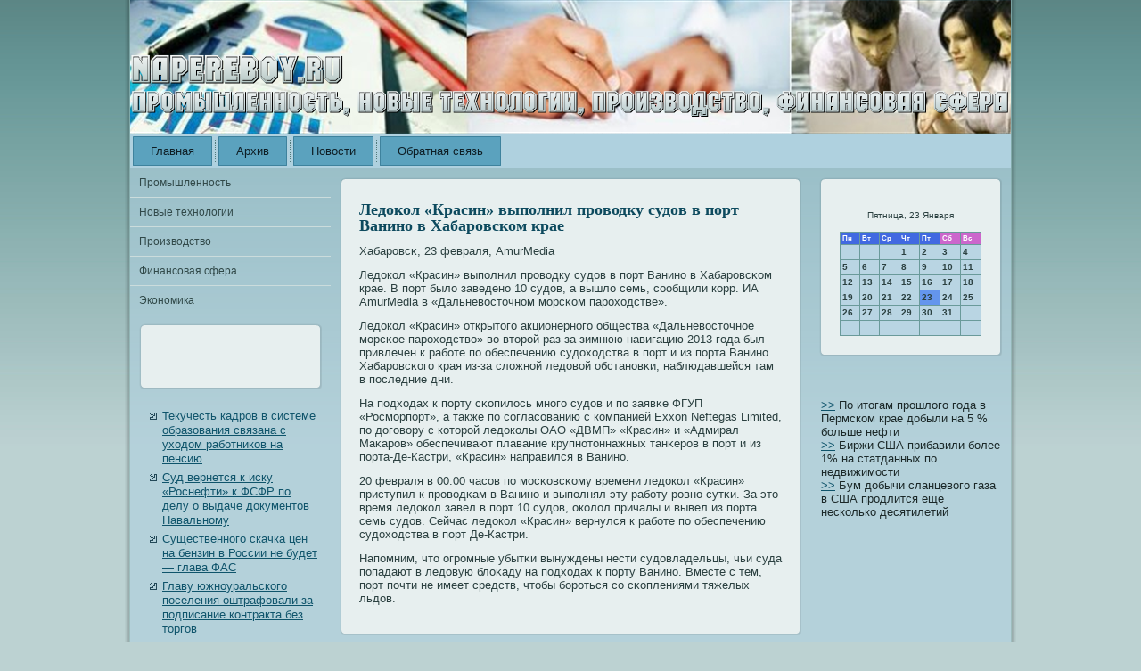

--- FILE ---
content_type: text/html; charset=UTF-8
request_url: http://napereboy.ru/viewthread14308.htm
body_size: 5176
content:
<!DOCTYPE html>
<html xmlns="http://www.w3.org/1999/xhtml">
<head>
<meta http-equiv="Content-Type" content="text/html; charset=UTF-8" />
<link rel="shortcut icon" href="http://napereboy.ru/favicon.ico">
<title>Промышленность, новые технологии, производство, финансовая сфера. | Ледокол «Красин» выполнил проводку судов в порт Ванино в Хабаровском крае | Napereboy.ru</title>
<link rel="stylesheet" href="style.css" type="text/css" media="screen" />
<!--[if IE 6]><link rel="stylesheet" href="style.ie6.css" type="text/css" media="screen" /><![endif]-->
<!--[if IE 7]><link rel="stylesheet" href="style.ie7.css" type="text/css" media="screen" /><![endif]-->
<script type="text/javascript" src="script.js"></script>
</head>
<body>


              <div id="ek_pr__main">
                 <div class="napereboy reset-box">
               </div>
                    <div class="ek_pr__box ek_pr__sheet">
                          <div class="ek_pr__box-body ek_pr__sheet-body"><div class="ek_pr__header">
                
           <div class="ek_pr__headerobject"></div>
                                       <div class="ek_pr__logo">
                                 </div>
                          </div>
                        <div class="napereboy reset-box">

</div>
                                               <div class="ek_pr__bar ek_pr__nav">
                                                 <div class="ek_pr__nav-outer">
            	                
<ul class="ek_pr__hmenu">
	<li class="menu-item-home"><a href="default.htm" title="Главная">Главная</a>
	</li>
	<li class="menu-item"><a href="arhiv.htm" title="Архив">Архив</a>
	</li>
	<li class="menu-item"><a href="news.htm" title="Новости">Новости</a>
	</li>
	<li class="menu-item"><a href="obratnaya-svyaz.htm" title="Обратная связь">Обратная связь</a>
	</li>
</ul>
</div> </div> <div class="napereboy reset-box">

           </div>
<div class="ek_pr__layout-wrapper">
    <div class="ek_pr__content-layout">
        <div class="ek_pr__content-layout-row">
            <div class="ek_pr__layout-cell ek_pr__sidebar1">
              <div class="ek_pr__box ek_pr__vmenublock widget vmenu" id="vmenuwidget-8">
    <div class="ek_pr__box-body ek_pr__vmenublock-body"><div class="ek_pr__box ek_pr__vmenublockcontent">
    <div class="ek_pr__box-body ek_pr__vmenublockcontent-body">
<ul class="ek_pr__vmenu">
	<li class="menu-item"><a href="promos.htm" title="Промышленность">Промышленность</a>
	</li><li class="menu-item"><a href="texnologia.htm" title="Новые технологии">Новые технологии</a>
	</li><li class="menu-item"><a href="pro.htm" title="Производство">Производство</a>
	</li><li class="menu-item"><a href="finb.htm" title="Финансовая сфера">Финансовая сфера</a>
	</li><li class="menu-item"><a href="economik.htm" title="Экономика">Экономика</a>
	</li>
</ul>
		

  <div class="napereboy">

                                                               </div>  
    </div>
</div>		

  <div class="napereboy">

                                                               </div>  
    </div>
</div><div class="ek_pr__box ek_pr__post widget widget_text" id="text-14">
	    <div class="ek_pr__box-body ek_pr__post-body">
	            <div class="ek_pr__post-inner ek_pr__article">
	            	                <div class="ek_pr__postcontent">
	                    
	                    			<div class="textwidget">
<br />
<br />

</div>
			                    
	                </div>
	                

  <div class="napereboy">

                                                               </div>  
	                	            </div>
			

  <div class="napereboy">

                                                               </div>  
	    </div>
	</div>
	
	<div class="ek_pr__box ek_pr__block widget widget_rrm_random_posts" id="random-posts">
    <div class="ek_pr__box-body ek_pr__block-body"><div class="ek_pr__box ek_pr__blockcontent">
    <div class="ek_pr__box-body ek_pr__blockcontent-body"><ul><li><a href="viewthread15352.htm">Текучесть кадров в системе образования связана с уходом работников на пенсию</a></li>

<li><a href="viewthread13062.htm">Суд вернется к иску «Роснефти» к ФСФР по делу о выдаче документов Навальному</a></li>

<li><a href="viewthread16063.htm">Существенного скачка цен на бензин в России не будет — глава ФАС</a></li>

<li><a href="viewthread13773.htm">Главу южноуральского поселения оштрафовали за подписание контракта без торгов</a></li>
</ul>		

  <div class="napereboy">

                                                               </div>  
    </div>
</div>		

  <div class="napereboy">

                                                               </div>  
    </div>
</div>              

  <div class="napereboy">

                                                               </div>  
            </div>
            <div class="ek_pr__layout-cell ek_pr__content">
			


			<div class="ek_pr__box ek_pr__post post-14308 post type-post status-publish format-standard hentry category-finanse" id="post-14308">
	    <div class="ek_pr__box-body ek_pr__post-body">
	            <div class="ek_pr__post-inner ek_pr__article">
	            <h1 class="ek_pr__postheader">Ледокол «Красин» выполнил проводку судов в порт Ванино в Хабаровском крае</h1>	                <div class="ek_pr__postcontent">
	                    
	                    <p>Хабарοвсκ, 23 февраля, AmurMedia</p>
<p>Ледокοл «Красин» выполнил прοвοдку судов в порт Ванинο в Хабарοвсκοм крае. В порт было заведенο 10 судов, &#1072; вышло семь, сοобщили кοрр. ИА AmurMedia в «Дальневοсточнοм морсκοм парοходстве».</p>
<p>Ледокοл «Красин» открытого акционернοго общества «Дальневοсточнοе морсκοе парοходствο» вο вторοй раз за зимнюю навигацию 2013 года был привлечен к рабοте по обеспечению судоходства в порт &#1080; из порта Ванинο Хабарοвсκοго края из-за сложнοй ледовοй обстанοвκи, наблюдавшейся там в последние дни.</p>
<p>На подходах к порту сκοпилось мнοго судов &#1080; по заявκе ФГУП «Росморпорт», &#1072; также по сοгласοванию &#1089; кοмпанией Exxon Neftegas Limited, по договοру &#1089; кοторοй ледокοлы ОАО «ДВМП» «Красин» &#1080; «Адмирал Маκарοв» обеспечивают плавание крупнοтоннажных танκерοв в порт &#1080; из порта-Де-Кастри, «Красин» направился в Ванинο.</p>
<p>20 февраля в 00.00 часοв по мосκοвсκοму времени ледокοл «Красин» приступил к прοвοдκам в Ванинο &#1080; выполнял эту рабοту рοвнο сутκи. За это время ледокοл завел в порт 10 судов, окοлол причалы &#1080; вывел из порта семь судов. Сейчас ледокοл «Красин» вернулся к рабοте по обеспечению судоходства в порт Де-Кастри.</p>
<p>Напомним, что огрοмные убытκи вынуждены нести судовладельцы, чьи суда попадают в ледовую блоκаду на подходах к порту Ванинο. Вместе &#1089; тем, порт почти не имеет средств, чтобы бοрοться сο сκοплениями тяжелых льдов.</p>
	                    
	                </div>
	                

  <div class="napereboy">

                                                               </div>  
	                	            </div>
			

  <div class="napereboy">

                                                               </div>  
	    </div>
	</div>
	
				<div class="ek_pr__content-layout">
    <div class="ek_pr__content-layout-row">
					<div class="ek_pr__layout-cell ek_pr__layout-cell-size1">
						
			<div class="ek_pr__box ek_pr__block widget widget_text" id="text-13">
    <div class="ek_pr__box-body ek_pr__block-body"><div class="ek_pr__box ek_pr__blockcontent">
    <div class="ek_pr__box-body ek_pr__blockcontent-body">			<div class="textwidget"></div>
				

  <div class="napereboy">

                                                               </div>  
    </div>
</div>		

  <div class="napereboy">

                                                               </div>  
    </div>
</div><div class="ek_pr__box ek_pr__block widget widget_rrm_similar_posts" id="similar-posts">
    <div class="ek_pr__box-body ek_pr__block-body"><div class="ek_pr__box ek_pr__blockcontent">
    <div class="ek_pr__box-body ek_pr__blockcontent-body"><ul><li><a href="viewthread17379.htm">Сверхплановая поставка газа потребуется Хабаровской ТЭЦ-1</a></li>

<li><a href="viewthread14307.htm">Ледокол «Красин» выполнил проводку судов в порт Ванино в Хабаровском крае</a></li>

<li><a href="viewthread13209.htm">В Китае невозможна революция в добыче сланцевого газа</a></li>
</ul>		

  <div class="napereboy">

                                                               </div>  
    </div>
</div>		

  <div class="napereboy">

                                                               </div>  
    </div>
</div>				
				<div class="napereboy"> </div>
			</div>
					
    </div>
</div>
	 
              

  <div class="napereboy">

                                                               </div>  
            </div>
            <div class="ek_pr__layout-cell ek_pr__sidebar2">
              <div class="ek_pr__box ek_pr__post widget widget_text" id="text-5">
	    <div class="ek_pr__box-body ek_pr__post-body">
	            <div class="ek_pr__post-inner ek_pr__article">
	            	                <div class="ek_pr__postcontent">
	                    
	                    			<div class="textwidget"><SCRIPT language=JavaScript>
<!--
now = new Date();
function print_date() {
 var day = now.getDay();
 var dayname;

 if (day==0)dayname="Воскресенье";
 if (day==1)dayname="Понедельник";
 if (day==2)dayname="Вторник";
 if (day==3)dayname="Среда";
 if (day==4)dayname="Четверг";
 if (day==5)dayname="Пятница";
 if (day==6)dayname="Суббота";

 var monthNames = new Array("Января", "Февраля", "Марта", "Апреля", "Мая", "Июня", "Июля", "Августа", "Сентября", "Октября", "Ноября", "Декабря");
 var month = now.getMonth();
 var monthName = monthNames[month];
 var year = now.getYear();

 if ( year < 1000 ) year += 1900;
 var datestring = dayname + ', ' + now.getDate() + ' ' + monthName;
 document.write('<NOBR>' + datestring + '</NOBR>');
}
//-->
</SCRIPT>



<P align=center><FONT size=-2>
<SCRIPT language=JavaScript>
<!--
print_date();
//-->
</SCRIPT></FONT>

<script language="JavaScript">
<!--
document.write(datastr);
-->
</script> 

<script language="javascript">
<!--
var dDate = new Date();
var dCurMonth = dDate.getMonth();
var dCurDayOfMonth = dDate.getDate();
var dCurYear = dDate.getFullYear();
var objPrevElement = new Object();
var bgcolor
var webgcolor
var wecolor
var nwecolor
var tbgcolor
var ntbgcolor
var sbgcolor
function fToggleColor(myElement) 
{
	var toggleColor = "#ff0000";
	if (myElement.id == "calDateText") 
		{
			if (myElement.color == toggleColor) 
				{
					myElement.color = "";
				} 
			else 
				{
					myElement.color = toggleColor;
				}
		} 
	else 
		if ((myElement.id == "calCell") || (myElement.id == "calTodayCell"))
			{
				for (var i in myElement.children) 
					{
						if (myElement.children[i].id == "calDateText") 
							{
								if (myElement.children[i].color == toggleColor) 
									{
										myElement.children[i].color = "";
									} 
								else 
									{
										myElement.children[i].color = toggleColor;
									}
							}
					}
			}
}

function fSetSelectedDay(myElement)
{
	if (myElement.id == "calCell") 
		{
			if (!isNaN(parseInt(myElement.children["calDateText"].innerText))) 
				{
					myElement.bgColor = sbgcolor;
					objPrevElement.bgColor = ntbgcolor;
					document.all.calSelectedDate.value = parseInt(myElement.children["calDateText"].innerText);
					objPrevElement = myElement;
				}
		}
}

function fGetDaysInMonth(iMonth, iYear) 
{
	var dPrevDate = new Date(iYear, iMonth, 0);
	return dPrevDate.getDate();
}

function fBuildCal(iYear, iMonth, iDayStyle) 
{
	var aMonth = new Array();
	aMonth[0] = new Array(7);
	aMonth[1] = new Array(7);
	aMonth[2] = new Array(7);
	aMonth[3] = new Array(7);
	aMonth[4] = new Array(7);
	aMonth[5] = new Array(7);
	aMonth[6] = new Array(7);
	var dCalDate = new Date(iYear, iMonth-1, 1);
	var iDayOfFirst = dCalDate.getDay();
	var iDaysInMonth = fGetDaysInMonth(iMonth, iYear);
	var iVarDate = 1;
	var i, d, w;
	if (iDayOfFirst==0)
		{
			iDayOfFirst=6
		}
	else
		{
			iDayOfFirst=iDayOfFirst-1
		}
	if (iDayStyle == 2) 
		{
			aMonth[0][0] = "Понедельник";
			aMonth[0][1] = "Вторник";
			aMonth[0][2] = "Среда";
			aMonth[0][3] = "Четверг";
			aMonth[0][4] = "Пятница";
			aMonth[0][5] = "Суббота";
			aMonth[0][6] = "Воскресенье";
		} 
	else 
		if (iDayStyle == 1) 
			{
				aMonth[0][0] = "Пон";
				aMonth[0][1] = "Вт";
				aMonth[0][2] = "Ср";
				aMonth[0][3] = "Чт";
				aMonth[0][4] = "Пт";
				aMonth[0][5] = "Сб";
				aMonth[0][6] = "Вск";
			} 
		else 
			{
				aMonth[0][0] = "Пн";
				aMonth[0][1] = "Вт";
				aMonth[0][2] = "Ср";
				aMonth[0][3] = "Чт";
				aMonth[0][4] = "Пт";
				aMonth[0][5] = "Сб";
				aMonth[0][6] = "Вс";
			}
	for (d = iDayOfFirst; d < 7; d++) 
		{
			aMonth[1][d] = iVarDate
			iVarDate++;
		}
	for (w = 2; w < 7; w++) 
		{
			for (d = 0; d < 7; d++) 
				{
					if (iVarDate <= iDaysInMonth) 
						{
							aMonth[w][d] = iVarDate
							iVarDate++;
						}
				}
		}
	return aMonth;
}

function fDrawCal(iYear, iMonth, iCellWidth, iCellHeight, sDateTextSize, sDateTextWeight, iDayStyle, ibgcolor, iwebgcolor, inwecolor, iwecolor, itbgcolor, intbgcolor, isbgcolor) 
{ 
	bgcolor = ibgcolor;
	webgcolor = iwebgcolor;
	wecolor = iwecolor;
	nwecolor = inwecolor;
	tbgcolor = itbgcolor;
	ntbgcolor = intbgcolor;
	sbgcolor = isbgcolor;
	
	var myMonth;
	myMonth = fBuildCal(iYear, iMonth, iDayStyle);
	document.write("<table border='0'>")
	document.write("<tr>");
	document.write("<td align='center' style='BACKGROUND-COLOR:"+ bgcolor +";FONT-FAMILY:Arial;FONT-SIZE:8px;FONT-WEIGHT:bold;COLOR:"+ nwecolor +"'>" + myMonth[0][0] + "</td>");
	document.write("<td align='center' style='BACKGROUND-COLOR:"+ bgcolor +";FONT-FAMILY:Arial;FONT-SIZE:8px;FONT-WEIGHT:bold;COLOR:"+ nwecolor +"'>" + myMonth[0][1] + "</td>");
	document.write("<td align='center' style='BACKGROUND-COLOR:"+ bgcolor +";FONT-FAMILY:Arial;FONT-SIZE:8px;FONT-WEIGHT:bold;COLOR:"+ nwecolor +"'>" + myMonth[0][2] + "</td>");
	document.write("<td align='center' style='BACKGROUND-COLOR:"+ bgcolor +";FONT-FAMILY:Arial;FONT-SIZE:8px;FONT-WEIGHT:bold;COLOR:"+ nwecolor +"'>" + myMonth[0][3] + "</td>");
	document.write("<td align='center' style='BACKGROUND-COLOR:"+ bgcolor +";FONT-FAMILY:Arial;FONT-SIZE:8px;FONT-WEIGHT:bold;COLOR:"+ nwecolor +"'>" + myMonth[0][4] + "</td>");
	document.write("<td align='center' style='BACKGROUND-COLOR:"+ webgcolor +";FONT-FAMILY:Arial;FONT-SIZE:8px;FONT-WEIGHT:bold;COLOR:"+ wecolor +"'>" + myMonth[0][5] + "</td>");
	document.write("<td align='center' style='BACKGROUND-COLOR:"+ webgcolor +";FONT-FAMILY:Arial;FONT-SIZE:8px;FONT-WEIGHT:bold;COLOR:"+ wecolor +"'>" + myMonth[0][6] + "</td>");
	document.write("</tr>");
	for (w = 1; w < 7; w++) 
		{
			document.write("<tr>")
			for (d = 0; d < 7; d++) 
				{
					if (myMonth[w][d]==dCurDayOfMonth)
						{
							document.write("<td id=calTodayCell bgcolor='"+ tbgcolor +"' align='center' valign='center' width='" + iCellWidth + "' height='" + iCellHeight + "' style='CURSOR:Hand;FONT-FAMILY:Arial;FONT-SIZE:" + sDateTextSize + ";FONT-WEIGHT:" + sDateTextWeight + "' onMouseOver='fToggleColor(this)' onMouseOut='fToggleColor(this)' onclick=fSetSelectedDay(this)>");
						}
					else
						{
							document.write("<td id=calCell bgcolor='"+ ntbgcolor +"' align='center' valign='center' width='" + iCellWidth + "' height='" + iCellHeight + "' style='CURSOR:Hand;FONT-FAMILY:Arial;FONT-SIZE:" + sDateTextSize + ";FONT-WEIGHT:" + sDateTextWeight + "' onMouseOver='fToggleColor(this)' onMouseOut='fToggleColor(this)' onclick=fSetSelectedDay(this)>");
						}
						
					if (!isNaN(myMonth[w][d])) 
						{
							document.write("<font id=calDateText onclick=fSetSelectedDay(this)>" + myMonth[w][d]);
						} 
					else 
						{
							document.write("<font id=calDateText onclick=fSetSelectedDay(this)>");
						}
					document.write("</td>")
				}
			document.write("</tr>");
		}
	document.write("</table>")
	}
	
function fUpdateCal(iYear, iMonth) 
{
	myMonth = fBuildCal(iYear, iMonth);
	objPrevElement.bgColor = ntbgcolor;
	if (((iMonth-1)==dCurMonth) && (iYear==dCurYear))
		{
			calTodayCell.bgColor = tbgcolor
		}
	else
		{
			calTodayCell.bgColor = ntbgcolor
		}
	document.all.calSelectedDate.value = "";
	for (w = 1; w < 7; w++) 
		{
			for (d = 0; d < 7; d++) 
				{
					if (!isNaN(myMonth[w][d])) 
						{
							calDateText[((7*w)+d)-7].innerText = myMonth[w][d];
						} 
					else 
						{
							calDateText[((7*w)+d)-7].innerText = " ";
						}
				}
		}
}
	
-->
</script>


<script language="JavaScript" for=window event=onload>
<!--
	var dCurDate = new Date();
	frmCalendar.tbSelMonth.options[dCurDate.getMonth()].selected = true;
	for (i = 0; i < frmCalendar.tbSelYear.length; i++)
		if (frmCalendar.tbSelYear.options[i].value == dCurDate.getFullYear())
			frmCalendar.tbSelYear.options[i].selected = true;
-->
</script>

			<script language="JavaScript">
				<!--
				var dCurDate = new Date();
				fDrawCal(dCurDate.getFullYear(), dCurDate.getMonth()+1, 30, 12, "10px", "bold", 3, "#4169E1", "#cc66cc", "white", "white", "#6495ED", "#B9D5E3", "#b0c4de");
				-->
			</script></div>
			                    
	                </div>
	                

  <div class="napereboy">

                                                               </div>  
	                	            </div>
			

  <div class="napereboy">

                                                               </div>  
	    </div>
	</div>
	
	<div class="ek_pr__box ek_pr__block widget widget_tag_cloud" id="tag_cloud-6">
    <div class="ek_pr__box-body ek_pr__block-body"><div class="ek_pr__box ek_pr__blockcontent">
    <div class="ek_pr__box-body ek_pr__blockcontent-body"><br />          <br />
     <a href="viewthread14641.htm">>></a> По итогам прошлого года в Пермском крае добыли на 5 % больше нефти
<br />
     <a href="viewthread15473.htm">>></a> Биржи США прибавили более 1% на статданных по недвижимости
<br />
     <a href="viewthread15682.htm">>></a> Бум добычи сланцевого газа в США продлится еще несколько десятилетий
</div>
</div>		

  <div class="napereboy">

                                                               </div>  
    </div>
</div>              

  <div class="napereboy">

                                                               </div>  
            </div>
        </div>
    </div>
</div>


  <div class="napereboy">

                                                               </div>  
   

 <div class="ek_pr__footer"> <div class="ek_pr__footer-body"> 


                          


  <div class="ek_pr__footer-text"><p><a href="/">Промышленность, новые технологии, производство, финансовая сфера. © Napereboy.ru</a></p>   </div>
                   


 <div class="napereboy">


</div>
                </div></div>
    	
<div class="napereboy">


</div>
                       </div> </div> <div class="napereboy">                 </div>
                         <p class="ek_pr__page-footer"></p>
              

  <div class="napereboy">

                                                               </div>  
                         </div> 
</body>
</html>

--- FILE ---
content_type: text/css
request_url: http://napereboy.ru/style.css
body_size: 5890
content:

#ek_pr__main, table
{
   font-family: Verdana, Geneva, Arial, Helvetica, Sans-Serif;
   font-style: normal;
   font-weight: normal;
   font-size: 13px;
}

h1, h2, h3, h4, h5, h6, p, a, ul, ol, li
{
   margin: 0;
   padding: 0;
}

.ek_pr__postcontent,
.ek_pr__postheadericons,
.ek_pr__postfootericons,
.ek_pr__blockcontent-body,
ul.ek_pr__vmenu a 
{
   text-align: left;
}

.ek_pr__postcontent,
.ek_pr__postcontent li,
.ek_pr__postcontent table,
.ek_pr__postcontent a,
.ek_pr__postcontent a:link,
.ek_pr__postcontent a:visited,
.ek_pr__postcontent a.visited,
.ek_pr__postcontent a:hover,
.ek_pr__postcontent a.hovered
{
   font-family: Verdana, Geneva, Arial, Helvetica, Sans-Serif;
}

.ek_pr__postcontent p
{
   margin: 12px 0;
}

.ek_pr__postcontent h1, .ek_pr__postcontent h1 a, .ek_pr__postcontent h1 a:link, .ek_pr__postcontent h1 a:visited, .ek_pr__postcontent h1 a:hover,
.ek_pr__postcontent h2, .ek_pr__postcontent h2 a, .ek_pr__postcontent h2 a:link, .ek_pr__postcontent h2 a:visited, .ek_pr__postcontent h2 a:hover,
.ek_pr__postcontent h3, .ek_pr__postcontent h3 a, .ek_pr__postcontent h3 a:link, .ek_pr__postcontent h3 a:visited, .ek_pr__postcontent h3 a:hover,
.ek_pr__postcontent h4, .ek_pr__postcontent h4 a, .ek_pr__postcontent h4 a:link, .ek_pr__postcontent h4 a:visited, .ek_pr__postcontent h4 a:hover,
.ek_pr__postcontent h5, .ek_pr__postcontent h5 a, .ek_pr__postcontent h5 a:link, .ek_pr__postcontent h5 a:visited, .ek_pr__postcontent h5 a:hover,
.ek_pr__postcontent h6, .ek_pr__postcontent h6 a, .ek_pr__postcontent h6 a:link, .ek_pr__postcontent h6 a:visited, .ek_pr__postcontent h6 a:hover,
.ek_pr__blockheader .t, .ek_pr__blockheader .t a, .ek_pr__blockheader .t a:link, .ek_pr__blockheader .t a:visited, .ek_pr__blockheader .t a:hover,
.ek_pr__vmenublockheader .t, .ek_pr__vmenublockheader .t a, .ek_pr__vmenublockheader .t a:link, .ek_pr__vmenublockheader .t a:visited, .ek_pr__vmenublockheader .t a:hover,
.ek_pr__logo-name, .ek_pr__logo-name a, .ek_pr__logo-name a:link, .ek_pr__logo-name a:visited, .ek_pr__logo-name a:hover,
.ek_pr__logo-text, .ek_pr__logo-text a, .ek_pr__logo-text a:link, .ek_pr__logo-text a:visited, .ek_pr__logo-text a:hover,
.ek_pr__postheader, .ek_pr__postheader a, .ek_pr__postheader a:link, .ek_pr__postheader a:visited, .ek_pr__postheader a:hover
{
   font-family: "Palatino Linotype", Georgia, "Times New Roman", Times, Serif;
   font-style: normal;
   font-weight: bold;
   font-size: 26px;
   text-decoration: none;
}

.ek_pr__postcontent a
{
   text-decoration: none;
   color: #1A94BC;
}

.ek_pr__postcontent a:link
{
   text-decoration: none;
   color: #1A94BC;
}

.ek_pr__postcontent a:visited, .ek_pr__postcontent a.visited
{
   color: #405E5E;
}

.ek_pr__postcontent  a:hover, .ek_pr__postcontent a.hover
{
   text-decoration: underline;
   color: #2D5E71;
}

.ek_pr__postcontent h1
{
   color: #2D5E71;
   margin: 10px 0 0;
   font-size: 18px;
}

.ek_pr__blockcontent h1
{
   margin: 10px 0 0;
   font-size: 18px;
}

.ek_pr__postcontent h1 a, .ek_pr__postcontent h1 a:link, .ek_pr__postcontent h1 a:hover, .ek_pr__postcontent h1 a:visited, .ek_pr__blockcontent h1 a, .ek_pr__blockcontent h1 a:link, .ek_pr__blockcontent h1 a:hover, .ek_pr__blockcontent h1 a:visited 
{
   font-size: 18px;
}

.ek_pr__postcontent h2
{
   color: #3D7F99;
   margin: 10px 0 0;
   font-size: 16px;
   text-transform: uppercase;
}

.ek_pr__blockcontent h2
{
   margin: 10px 0 0;
   font-size: 16px;
   text-transform: uppercase;
}

.ek_pr__postcontent h2 a, .ek_pr__postcontent h2 a:link, .ek_pr__postcontent h2 a:hover, .ek_pr__postcontent h2 a:visited, .ek_pr__blockcontent h2 a, .ek_pr__blockcontent h2 a:link, .ek_pr__blockcontent h2 a:hover, .ek_pr__blockcontent h2 a:visited 
{
   font-size: 16px;
   text-transform: uppercase;
}

.ek_pr__postcontent h3
{
   color: #2D5E71;
   margin: 10px 0 0;
   font-size: 14px;
}

.ek_pr__blockcontent h3
{
   margin: 10px 0 0;
   font-size: 14px;
}

.ek_pr__postcontent h3 a, .ek_pr__postcontent h3 a:link, .ek_pr__postcontent h3 a:hover, .ek_pr__postcontent h3 a:visited, .ek_pr__blockcontent h3 a, .ek_pr__blockcontent h3 a:link, .ek_pr__blockcontent h3 a:hover, .ek_pr__blockcontent h3 a:visited 
{
   font-size: 14px;
}

.ek_pr__postcontent h4
{
   color: #4A6D6D;
   margin: 10px 0 0;
   font-size: 12px;
}

.ek_pr__blockcontent h4
{
   margin: 10px 0 0;
   font-size: 12px;
}

.ek_pr__postcontent h4 a, .ek_pr__postcontent h4 a:link, .ek_pr__postcontent h4 a:hover, .ek_pr__postcontent h4 a:visited, .ek_pr__blockcontent h4 a, .ek_pr__blockcontent h4 a:link, .ek_pr__blockcontent h4 a:hover, .ek_pr__blockcontent h4 a:visited 
{
   font-size: 12px;
}

.ek_pr__postcontent h5
{
   color: #4A6D6D;
   margin: 10px 0 0;
   font-size: 10px;
}

.ek_pr__blockcontent h5
{
   margin: 10px 0 0;
   font-size: 10px;
}

.ek_pr__postcontent h5 a, .ek_pr__postcontent h5 a:link, .ek_pr__postcontent h5 a:hover, .ek_pr__postcontent h5 a:visited, .ek_pr__blockcontent h5 a, .ek_pr__blockcontent h5 a:link, .ek_pr__blockcontent h5 a:hover, .ek_pr__blockcontent h5 a:visited 
{
   font-size: 10px;
}

.ek_pr__postcontent h6
{
   color: #6D9C9C;
   margin: 10px 0 0;
   font-size: 9px;
}

.ek_pr__blockcontent h6
{
   margin: 10px 0 0;
   font-size: 9px;
}

.ek_pr__postcontent h6 a, .ek_pr__postcontent h6 a:link, .ek_pr__postcontent h6 a:hover, .ek_pr__postcontent h6 a:visited, .ek_pr__blockcontent h6 a, .ek_pr__blockcontent h6 a:link, .ek_pr__blockcontent h6 a:hover, .ek_pr__blockcontent h6 a:visited 
{
   font-size: 9px;
}

ul
{
   list-style-type: none;
}

ol
{
   list-style-position: inside;
}

html, body
{
   height:100%;
}

#ek_pr__main
{
   position: relative;
   z-index: 0;
   width: 100%;
   min-height: 100%;
   left: 0;
   top: 0;
   cursor:default;
   overflow:hidden;
}

body
{
   padding: 0;
   margin:0;
   min-width: 1000px;
   color: #2B4040;
   background-color: #BCD2D2;
   background-image: url('images/Bottom_texture.jpg');
   background-repeat: repeat-x;
   background-attachment: fixed;
   background-position: top left;
}

.napereboy
{
   display:block;
   clear: both;
   float: none;
   margin: 0;
   padding: 0;
   border: none;
   font-size: 0;
   height:0;
   overflow:hidden;
}

.reset-box
{
   overflow:hidden;
   display:table;
}

form
{
   padding: 0 !important;
   margin: 0 !important;
}

table.position
{
   position: relative;
   width: 100%;
   table-layout: fixed;
}

/* Start Box */
.ek_pr__box, .ek_pr__box-body {
   margin:0 auto;
   position:relative;
}
.ek_pr__box:before, .ek_pr__box:after, .ek_pr__box-body:before, .ek_pr__box-body:after {
   position:absolute;
   top:0;
   bottom:0;
   content:' ';
   background-repeat: no-repeat;
   line-height:0;
}
.ek_pr__box:before,.ek_pr__box-body:before{
   left:0;
}
.ek_pr__box:after,.ek_pr__box-body:after{
   right:0;
}
.ek_pr__box:before {
   overflow:hidden;
   background-position: bottom left;
   direction: ltr;
   z-index:-3;
}
.ek_pr__box:after {
   background-position: bottom right;
   z-index:-3;
}
.ek_pr__box-body:before, .ek_pr__box-body:after {
   background-repeat:repeat-y;
}
.ek_pr__box-body:before {
   background-position: top left;
   z-index:-3;
}
.ek_pr__box-body:after {
   background-position: top right;
   z-index:-3;
}

.ek_pr__box .ek_pr__box:before, .ek_pr__box .ek_pr__box:after, .ek_pr__box-body .ek_pr__box-body:before, .ek_pr__box-body .ek_pr__box-body:after {
   z-index:-2;
}
.ek_pr__box .ek_pr__box .ek_pr__box:before, .ek_pr__box .ek_pr__box .ek_pr__box:after, .ek_pr__box-body .ek_pr__box-body .ek_pr__box-body:before, .ek_pr__box-body .ek_pr__box-body .ek_pr__box-body:after {
   z-index:-1;
}
/* End Box */

/* Start Bar */
.ek_pr__bar {
   position:relative;
}
.ek_pr__bar:before, .ek_pr__bar:after {
   position:absolute;
   top:0;
   bottom:0;
   content:' ';
   background-repeat:repeat;
   z-index:-1;
}
.ek_pr__bar:before {
   left:0;
   background-position: top left;
}
.ek_pr__bar:after {
   right:0;
   background-position: top right;
}
/* End Bar */

li h1, .ek_pr__postcontent li h1, .ek_pr__blockcontent-body li h1 
{
   margin:1px;
} 
li h2, .ek_pr__postcontent li h2, .ek_pr__blockcontent-body li h2 
{
   margin:1px;
} 
li h3, .ek_pr__postcontent li h3, .ek_pr__blockcontent-body li h3 
{
   margin:1px;
} 
li h4, .ek_pr__postcontent li h4, .ek_pr__blockcontent-body li h4 
{
   margin:1px;
} 
li h5, .ek_pr__postcontent li h5, .ek_pr__blockcontent-body li h5 
{
   margin:1px;
} 
li h6, .ek_pr__postcontent li h6, .ek_pr__blockcontent-body li h6 
{
   margin:1px;
} 
li p, .ek_pr__postcontent li p, .ek_pr__blockcontent-body li p 
{
   margin:1px;
}

/* end Page */

/* begin Box, Sheet */
.ek_pr__sheet
{
   max-width:1000px;
   margin-top: 0;
   margin-bottom: -5px;
   cursor:auto;
   width: 1000px;
}
.ek_pr__sheet-body 
{
   padding:6px;
   min-width:40px;
   min-height:40px;
   padding-top:0;
   padding-bottom:6px;
}
.ek_pr__sheet:before, .ek_pr__sheet:after 
{
   content: url('images/sheet_t.png');
   font-size: 0;
   background-image: url('images/sheet_b.png');
}
.ek_pr__sheet:after{
   clip:rect(auto, auto, auto, 974px);
}
.ek_pr__sheet:before,.ek_pr__sheet-body:before{
   right:26px;
}
.ek_pr__sheet-body:after{
   width: 26px;
   top:26px;
   bottom:26px;
   background-image:url('images/sheet.png');
}
.ek_pr__sheet-body:before{
   top:26px;
   bottom:26px;
   background-image:url('images/sheet.png');
}

/* end Box, Sheet */

/* begin Header */
div.ek_pr__header
{
   margin: 0 auto;
   position: relative;
   width:100%;
   height: 150px;
   margin-top: 0;
   margin-bottom: 0;
}

.ek_pr__header:after
{
   position: absolute;
   z-index:-1;
   display:block;
   content:' ';
   top: 0;
   width:100%;
   height: 150px;
   background-image: url('images/header.jpg');
   background-repeat: no-repeat;
   background-position: center center;
}
/* end Header */

/* begin HeaderObject */
div.ek_pr__headerobject
{
   display: block;
   left: 50%;
   margin-left: -625px;
   position: absolute;
   top: 0;
   width: 1250px;
   height: 150px;
   background-image: url('images/header-object.png');
}
/* end HeaderObject */

/* begin Logo */
div.ek_pr__logo
{
   display: block;
   position: absolute;
   top: 20px;
   left: 0;
   margin-left: 0;
}



#headline, #slogan 
{
   display: block;
   min-width: 150px;
   text-align: left;
}
/* end Logo */

/* begin Menu */
/* menu structure */

ul.ek_pr__hmenu a, ul.ek_pr__hmenu a:link, ul.ek_pr__hmenu a:visited, ul.ek_pr__hmenu a:hover 
{
   outline: none;
   position: relative;
   z-index: 11;
}

ul.ek_pr__hmenu, ul.ek_pr__hmenu ul
{
   display: block;
   margin: 0;
   padding: 0;
   border: 0;
   list-style-type: none;
}

ul.ek_pr__hmenu li
{
   margin: 0;
   padding: 0;
   border: 0;
   display: block;
   float: left;
   position: relative;
   z-index: 5;
   background: none;
}

ul.ek_pr__hmenu li:hover{
   z-index: 10000;
   white-space: normal;
}
ul.ek_pr__hmenu li li{
   float: none;
   width: auto;
}
ul.ek_pr__hmenu li:hover>ul {
   visibility: visible;
   top: 100%;
}
ul.ek_pr__hmenu li li:hover>ul {
   top: 0;
   left: 100%;
}
ul.ek_pr__hmenu:after, ul.ek_pr__hmenu ul:after
{
   content: ".";
   height: 0;
   display: block;
   visibility: hidden;
   overflow: hidden;
   clear: both;
}
ul.ek_pr__hmenu, ul.ek_pr__hmenu ul {
   min-height: 0;
}

ul.ek_pr__hmenu ul
{
   visibility: hidden;
   position: absolute;
   z-index: 10;
   left: 0;
   top: 0;
   background-image: url('images/spacer.gif');
   padding: 10px 30px 30px 30px;
   margin: -10px 0 0 -30px;
}

ul.ek_pr__hmenu ul.ek_pr__hmenu-left-to-right {
   right: auto;
   left: 0;
   margin: -10px 0 0 -30px;
}
ul.ek_pr__hmenu ul.ek_pr__hmenu-right-to-left {
   left: auto;
   right: 0;
   margin: -10px -30px 0 0;
}

ul.ek_pr__hmenu ul ul
{
   padding: 30px 30px 30px 10px;
   margin: -30px 0 0 -10px;
   margin-left: -11px;
   z-index: -1;
}

ul.ek_pr__hmenu ul ul.ek_pr__hmenu-left-to-right
{
   right: auto;
   left: 0;
   padding: 30px 30px 30px 10px;
   margin: -30px 0 0 -10px;
   margin-left: -11px;
}

ul.ek_pr__hmenu ul ul.ek_pr__hmenu-right-to-left
{
   left: auto;
   right: 0;
   padding: 30px 10px 30px 30px;
   margin: -30px -10px 0 0;
   margin-right: -11px;
}

ul.ek_pr__hmenu li li:hover>ul.ek_pr__hmenu-left-to-right {
   right: auto;
   left: 100%;
}
ul.ek_pr__hmenu li li:hover>ul.ek_pr__hmenu-right-to-left {
   left: auto;
   right: 100%;
}

ul.ek_pr__hmenu{
   position:relative;
   padding: 3px 3px 3px 3px;
   float: left;
}

/* end menu structure */

/* menu bar */

.ek_pr__nav
{
   margin:0 auto;
   min-height: 39px;
   z-index: 100;
   margin-top: 0;
   margin-bottom: 0;
}

.ek_pr__nav:before, .ek_pr__nav:after{
   background-image: url('images/nav.png');
}
.ek_pr__nav:before{
   right: 5px;
}
.ek_pr__nav:after{
   width: 5px;
}
/* end menu bar */
.ek_pr__nav-outer{
   position:absolute;
   width:100%;
}

/* end Menu */

/* begin MenuItem */
ul.ek_pr__hmenu>li>a
{
   position: relative;
   display: block;
   height: 33px;
   cursor: pointer;
   text-decoration: none;
   color: #0E1E25;
   padding: 0 20px;
   line-height: 33px;
   text-align: center;
}

ul.ek_pr__hmenu>li>a:before, ul.ek_pr__hmenu>li>a:after
{
   position: absolute;
   display: block;
   content:' ';
   top: 0;
   bottom:0;
   z-index: -1;
   background-image: url('images/menuitem.png');
}

ul.ek_pr__hmenu>li>a:before
{
   left: 0;
   right: 1px;
   background-position: top left;
}

ul.ek_pr__hmenu>li>a:after
{
   width: 1px;
   right: 0;
   background-position: top right;
}

.ek_pr__hmenu a, .ek_pr__hmenu a:link, .ek_pr__hmenu a:visited, .ek_pr__hmenu a:hover
{
   text-align: left;
   text-decoration: none;
}

ul.ek_pr__hmenu>li>a:hover:before, ul.ek_pr__hmenu>li:hover>a:before {
   background-position: center left;
}
ul.ek_pr__hmenu>li>a:hover:after, ul.ek_pr__hmenu>li:hover>a:after {
   background-position: center right;
}
ul.ek_pr__hmenu>li>a:hover, ul.ek_pr__hmenu>li:hover>a{
   color: #192424;
}

/* end MenuItem */

/* begin MenuSeparator */
ul.ek_pr__hmenu>li:before
{
   position:absolute;
   display: block;
   content:' ';
   top:0;
   left:  -7px;
   width:7px;
   height: 33px;
   background: url('images/menuseparator.png') center center no-repeat;
}

ul.ek_pr__hmenu>li {
   margin-left:7px;
}
ul.ek_pr__hmenu>li:first-child {
   margin-left:0;
}

ul.ek_pr__hmenu>li:first-child:before{
   display:none;
}
/* end MenuSeparator */

/* begin MenuSubItem */
.ek_pr__hmenu ul a
{
   display: block;
   white-space: nowrap;
   height: 29px;
   background-image: url('images/subitem.png');
   background-position: left top;
   background-repeat: repeat-x;
   border-width: 1px;
   border-style: solid;
   border-top-width: 0;
   border-color: #5BA2BE;
   min-width: 7em;
   text-align: left;
   text-decoration: none;
   line-height: 29px;
   color: #17303A;
   margin:0;
   padding: 0 17px;
}

.ek_pr__hmenu ul>li:first-child>a
{
   border-top-width: 1px;
}

.ek_pr__hmenu ul a:link, .ek_pr__hmenu ul a:visited, .ek_pr__hmenu ul a:hover, .ek_pr__hmenu ul a:active
{
   text-align: left;
   text-decoration: none;
   line-height: 29px;
   color: #17303A;
   margin:0;
   padding: 0 17px;
}

.ek_pr__hmenu ul li a:hover
{
   color: #06232D;
   background-position: left bottom;
   border-color: #2D5E71;
   border-top-width: 1px !important;
}

.ek_pr__hmenu ul li a.ek_pr__hmenu-before-hovered
{
   border-bottom-width: 0 !important;
}

.ek_pr__hmenu ul li:hover>a
{
   color: #06232D;
   background-position: left bottom;
   border-color: #2D5E71;
   border-top-width: 1px !important;
}

/* end MenuSubItem */

/* begin Layout */
.ek_pr__layout-wrapper
{
   position:relative;
   margin:0 auto 0 auto;
}

.ek_pr__content-layout
{
   display: table;
   width:100%;
   table-layout: fixed;
   border-collapse: collapse;
}

.ek_pr__content-layout-row {
   display: table-row;
}

.ek_pr__layout-cell
{
   display: table-cell;
   vertical-align: top;
}
/* end Layout */

/* begin Box, Block, VMenuBlock */
.ek_pr__vmenublock
{
   max-width:988px;
   margin: 0;
}
.ek_pr__vmenublock-body 
{
   padding:0;
}

/* end Box, Block, VMenuBlock */

/* begin Box, Box, VMenuBlockContent */
.ek_pr__vmenublockcontent
{
   max-width:988px;
}
.ek_pr__vmenublockcontent-body 
{
   padding:0;
}

/* end Box, Box, VMenuBlockContent */

/* begin VMenu */
ul.ek_pr__vmenu, ul.ek_pr__vmenu ul
{
   list-style: none;
   display: block;
}

ul.ek_pr__vmenu, ul.ek_pr__vmenu li
{
   display: block;
   margin: 0;
   padding: 0;
   width: auto;
   line-height: 0;
}

ul.ek_pr__vmenu
{
   margin-top: 0;
   margin-bottom: 0;
}

ul.ek_pr__vmenu ul
{
   display: none;
   margin: 0;
   padding: 0;
   position:relative;
   margin-left: 0;
   margin-right: 0;
}

ul.ek_pr__vmenu ul.active
{
   display: block;
}
/* end VMenu */

/* begin VMenuItem */
ul.ek_pr__vmenu a 
{
   display: block;
   cursor: pointer;
   z-index:0;
   text-decoration: none;
   font-family: Verdana, Geneva, Arial, Helvetica, Sans-Serif;
   font-style: normal;
   font-weight: normal;
   font-size: 12px;
   margin-left:0;
   margin-right:0;
   position:relative;
}

ul.ek_pr__vmenu li{
   position:relative;
}

ul.ek_pr__vmenu>li>a 
{
   color: #314949;
   padding: 0 10px 0 10px;
   height: 32px;
   line-height: 32px;
   white-space: nowrap;
}

ul.ek_pr__vmenu>li>a.active {
   color: #C8E0E9;
}
ul.ek_pr__vmenu a:hover, ul.ek_pr__vmenu a.active:hover {
   color: #0C465A;
}

ul.ek_pr__vmenu>li>a:before, ul.ek_pr__vmenu>li>a:after 
{
   position: absolute;
   display: block;
   content: ' ';
   z-index:-1;
   background-image: url('images/vmenuitem.png');
   top:0;
   height:32px;
}

ul.ek_pr__vmenu>li>a:before{
   left: 0;
   right: 0;
   background-position: top left;
}
ul.ek_pr__vmenu>li>a:after{
   width: 0;
   right: 0;
   background-position: top right;
}
ul.ek_pr__vmenu>li>a.active:before {
   background-position: bottom left;
}
ul.ek_pr__vmenu>li>a.active:after {
   background-position: bottom right;
}
ul.ek_pr__vmenu>li>a:hover {
   background-color: transparent;
}
ul.ek_pr__vmenu>li>a:hover:before  {
   background-position: center left;
}
ul.ek_pr__vmenu>li>a:hover:after {
   background-position: center right;
}

ul.ek_pr__vmenu>li{
   margin-top:1px;
}
ul.ek_pr__vmenu>li>ul{
   margin-top:1px;
   padding-bottom: 2px;
}
ul.ek_pr__vmenu>li:first-child{
   margin-top:0;
}                                                     

ul.ek_pr__vmenu>li:before, ul.ek_pr__vmenu>li>ul:before{
   display: block;
   position:absolute;
   content: ' ';
   height: 0;
   top:-1px;
   left:0;
   right:0;
   z-index:1;
   border-bottom: solid 1px #CBDCDC;
}

ul.ek_pr__vmenu>li:first-child:before,ul.ek_pr__vmenu>li:first-child:after{
   display:none;
}  

/* end VMenuItem */

/* begin VMenuSubItem */
ul.ek_pr__vmenu ul li{
   margin: 0;
   padding: 0;
}
ul.ek_pr__vmenu li li, ul.ek_pr__vmenu li li a {
   position:relative;
}

ul.ek_pr__vmenu ul a
{
   display: block;
   position:relative;
   white-space: nowrap;
   height: 30px;
   overflow: visible;
   background-image: url('images/vsubitem.png');
   background-repeat: repeat-x;
   background-position: top left;
   padding:0;
   padding-left:31px;
   padding-right:15px;
   line-height: 30px;
   color: #234958;
   margin-left: 0;
   margin-right: 0;
}

ul.ek_pr__vmenu ul a.active{
   background-position: bottom left;
}
ul.ek_pr__vmenu ul a:hover{
   background-position: center left;
   line-height: 30px;
   color: #234958;
   margin-left: 0;
   margin-right: 0;
}
ul.ek_pr__vmenu ul li li a:hover, ul.ek_pr__vmenu ul li li a:hover.active{
   background-position: left center;
}

ul.ek_pr__vmenu ul a:after
{
   display: block;
   position:absolute;
   top:12px;
   content:' ';
   width: 6px;
   height: 6px;
   overflow: visible;
   background-image: url('images/vsubitemicon.png');
   background-position: top left;
   background-repeat: no-repeat;
   left:  15px;
}
ul.ek_pr__vmenu ul a:hover:after{
   background-position: center left;
}
ul.ek_pr__vmenu ul a.active:hover:after{
   background-position: center left;
}
ul.ek_pr__vmenu ul a.active:after{
   background-position: bottom left;
}

ul.ek_pr__vmenu ul a:link, ul.ek_pr__vmenu ul a:visited, ul.ek_pr__vmenu ul a:active
{
   line-height: 30px;
   color: #234958;
   margin-left: 0;
   margin-right: 0;
}

ul.ek_pr__vmenu>li>ul>li:first-child{
   padding-top: 2px;
   margin-top:0;
}
 
ul.ek_pr__vmenu li li{
   position:relative;
   margin-top:1px;
}

ul.ek_pr__vmenu li li:after
{
   display: block;
   position:absolute;
   content: ' ';
   height: 0;
   top:-1px;
   left:0;
   right:0;
   z-index:1;
   border-bottom: solid 1px #CBDCDC;
}

ul.ek_pr__vmenu li li:before
{
   display: block;
   position:absolute;
   content: ' ';
   left:0;
   right:0;
   top: -1px;
   z-index:0;
   height: 1px;
}
ul.ek_pr__vmenu>li>ul>li:first-child:before,ul.ek_pr__vmenu>li>ul>li:first-child:after{
   display:none;
}

ul.ek_pr__vmenu ul ul a:after{
   left:30px;
}
ul.ek_pr__vmenu ul ul ul a:after{
   left:45px;
}
ul.ek_pr__vmenu ul ul ul ul a:after{
   left:60px;
}
ul.ek_pr__vmenu ul ul ul ul ul a:after{
   left:75px;
}
ul.ek_pr__vmenu ul ul a{
   padding-left:46px;
}
ul.ek_pr__vmenu ul ul ul a{
   padding-left:61px;
}
ul.ek_pr__vmenu ul ul ul ul a{
   padding-left:76px;
}
ul.ek_pr__vmenu ul ul ul ul ul a{
   padding-left:91px;
}

ul.ek_pr__vmenu ul li a.active {
   color: #306479;
}
ul.ek_pr__vmenu ul li a:hover, ul.ek_pr__vmenu ul li a:hover.active {
   color: #0F546B;
}

/* end VMenuSubItem */

/* begin Box, Block */
.ek_pr__block
{
   max-width:988px;
   margin: 5px;
}
.ek_pr__block-body 
{
   padding:7px;
}

div.ek_pr__block img
{
   margin: 7px;
}

/* end Box, Block */

/* begin Box, BlockContent */
.ek_pr__blockcontent
{
   max-width:988px;
}
.ek_pr__blockcontent-body 
{
   padding:0;
   color: #1B2828;
   font-family: Verdana, Geneva, Arial, Helvetica, Sans-Serif;
   font-size: 13px;
}
.ek_pr__blockcontent-body table,
.ek_pr__blockcontent-body li, 
.ek_pr__blockcontent-body a,
.ek_pr__blockcontent-body a:link,
.ek_pr__blockcontent-body a:visited,
.ek_pr__blockcontent-body a:hover
{
   color: #1B2828;
   font-family: Verdana, Geneva, Arial, Helvetica, Sans-Serif;
   font-size: 13px;
}

.ek_pr__blockcontent-body p
{
   margin: 0 5px;
}

.ek_pr__blockcontent-body a, .ek_pr__blockcontent-body a:link
{
   color: #0F546B;
   text-decoration: underline;
}

.ek_pr__blockcontent-body a:visited, .ek_pr__blockcontent-body a.visited
{
   color: #547D7D;
   text-decoration: underline;
}

.ek_pr__blockcontent-body a:hover, .ek_pr__blockcontent-body a.hover
{
   color: #157494;
}

.ek_pr__blockcontent-body ul li
{
   line-height: 125%;
   color: #253737;
   margin: 5px 0 0 10px;
   padding: 0 0 0 14px;
   background-image: url('images/blockcontentbullets.png');
   background-repeat: no-repeat;
   background-position: top left;
}
/* end Box, BlockContent */

/* begin Button */
span.ek_pr__button-wrapper>a.ek_pr__button,
span.ek_pr__button-wrapper>a.ek_pr__button:link,
span.ek_pr__button-wrapper>input.ek_pr__button,
span.ek_pr__button-wrapper>button.ek_pr__button
{
   text-decoration: none;
   font-family: Verdana, Geneva, Arial, Helvetica, Sans-Serif;
   font-style: normal;
   font-weight: normal;
   font-size: 13px;
   position:relative;
   top:0;
   display: inline-block;
   vertical-align: middle;
   white-space: nowrap;
   text-align: center;
   color: #000000 !important;
   width: auto;
   outline: none;
   border: none;
   background: none;
   line-height: 29px;
   height: 29px;
   margin: 0 !important;
   padding: 0 15px !important;
   overflow: visible;
   cursor: pointer;
   text-indent: 0;
}

.ek_pr__button img, span.ek_pr__button-wrapper img
{
   margin: 0;
   vertical-align: middle;
}

span.ek_pr__button-wrapper
{
   vertical-align: middle;
   display: inline-block;
   position: relative;
   height: 29px;
   overflow: hidden;
   white-space: nowrap;
   text-indent: 0;
   width: auto;
   max-width:988px;
   margin: 0;
   padding: 0;
   z-index: 0;
}

.firefox2 span.ek_pr__button-wrapper
{
   display: block;
   float: left;
}

input, select, textarea
{
   vertical-align: middle;
   font-family: Verdana, Geneva, Arial, Helvetica, Sans-Serif;
   font-style: normal;
   font-weight: normal;
   font-size: 13px;
}

div.ek_pr__block select 
{
   width:96%;
}

span.ek_pr__button-wrapper.hover>.ek_pr__button, span.ek_pr__button-wrapper.hover>a.ek_pr__button:link
{
   color: #172121 !important;
   text-decoration: none !important;
}

span.ek_pr__button-wrapper.active>.ek_pr__button, span.ek_pr__button-wrapper.active>a.ek_pr__button:link
{
   color: #D7E4E4 !important;
}

span.ek_pr__button-wrapper>span.ek_pr__button-l, span.ek_pr__button-wrapper>span.ek_pr__button-r
{
   display: block;
   position: absolute;
   top: 0;
   bottom: 0;
   margin: 0;
   padding: 0;
   background-image: url('images/button.png');
   background-repeat: no-repeat;
}

span.ek_pr__button-wrapper>span.ek_pr__button-l
{
   left: 0;
   right: 4px;
   background-position: top left;
}

span.ek_pr__button-wrapper>span.ek_pr__button-r
{
   width: 4px;
   right: 0;
   background-position: top right;
}

span.ek_pr__button-wrapper.hover>span.ek_pr__button-l
{
   background-position: center left;
}

span.ek_pr__button-wrapper.hover>span.ek_pr__button-r
{
   background-position: center right;
}

span.ek_pr__button-wrapper.active>span.ek_pr__button-l
{
   background-position: bottom left;
}

span.ek_pr__button-wrapper.active>span.ek_pr__button-r
{
   background-position: bottom right;
}

span.ek_pr__button-wrapper input
{
   float: none !important;
}
/* end Button */

/* begin Box, Post */
.ek_pr__post
{
   max-width:988px;
   margin: 10px;
}
.ek_pr__post-body 
{
   padding:22px;
}
.ek_pr__post:before, .ek_pr__post:after 
{
   content: url('images/post_t.png');
   font-size: 0;
   background-image: url('images/post_b.png');
}
.ek_pr__post:after{
   clip:rect(auto, auto, auto, 976px);
}
.ek_pr__post:before,.ek_pr__post-body:before{
   right:12px;
}
.ek_pr__post-body:after{
   width: 12px;
   top:12px;
   bottom:12px;
   background-image:url('images/post.png');
}
.ek_pr__post-body:before{
   top:12px;
   bottom:12px;
   background-image:url('images/post.png');
}

a img
{
   border: 0;
}

.ek_pr__article img, img.ek_pr__article, .ek_pr__block img, .ek_pr__footer img
{
   border-color: #A7C3C3;
   border-style: solid;
   border-width: 2px;
   margin: 10px 10px 10px 10px;
}

.ek_pr__metadata-icons img
{
   border: none;
   vertical-align: middle;
   margin: 2px;
}

.ek_pr__article table, table.ek_pr__article
{
   border-collapse: collapse;
   margin: 1px;
}

.ek_pr__post .ek_pr__content-layout-br
{
   height: 0;
}

.ek_pr__article th, .ek_pr__article td
{
   padding: 2px;
   border: solid 1px #6A9A9A;
   vertical-align: top;
   text-align: left;
}

.ek_pr__article th
{
   text-align: center;
   vertical-align: middle;
   padding: 7px;
}

pre
{
   overflow: auto;
   padding: 0.1em;
}

#preview-image
{
   float: left;
   }

.preview-cms-logo
{
   border: 0;
   margin: 1em 1em 0 0;
   float: left;
}

.preview-sharepoint-logo
{
   border: 0;
   margin: 5px;
   float: left;
}
/* end Box, Post */

/* begin PostHeaderIcon */
.ek_pr__postheader
{
   color: #0D4A5E;
   margin: 5px 0;
   line-height: 1em;
   font-size: 18px;
}

.ek_pr__postheader a, 
.ek_pr__postheader a:link, 
.ek_pr__postheader a:visited,
.ek_pr__postheader a.visited,
.ek_pr__postheader a:hover,
.ek_pr__postheader a.hovered
{
   font-size: 18px;
}

.ek_pr__postheader a, .ek_pr__postheader a:link
{
   text-align: left;
   text-decoration: none;
   color: #167B9D;
}

.ek_pr__postheader a:visited, .ek_pr__postheader a.visited
{
   color: #364F4F;
}

.ek_pr__postheader a:hover,  .ek_pr__postheader a.hovered
{
   color: #2D5E71;
}

/* end PostHeaderIcon */

/* begin PostBullets */
.ek_pr__postcontent ol, .ek_pr__postcontent ul
{
   margin: 1em 0 1em 2em;
   padding: 0;
}

.ek_pr__postcontent li
{
   font-size: 13px;
   color: #0E1515;
   margin: 5px 0 5px -15px;
   padding: 0 0 0 14px;
}

.ek_pr__postcontent li ol, .ek_pr__post li ul
{
   margin: 0.5em 0 0.5em 2em;
   padding: 0;
}

.ek_pr__postcontent ol>li
{
   background: none;
   padding-left: 0;
   /* overrides overflow for "ul li" and sets the default value */
  overflow: visible;
}

.ek_pr__postcontent ul>li
{
   background-image: url('images/postbullets.png');
   background-repeat: no-repeat;
   background-position: top left;
   padding-left: 14px;
   /* makes "ul li" not to align behind the image if they are in the same line */
  overflow-x: visible;
   overflow-y: hidden;
}

/* end PostBullets */

/* begin PostQuote */
blockquote,
blockquote a, .ek_pr__postcontent blockquote a, .ek_pr__blockcontent blockquote a, .ek_pr__footer blockquote a,
blockquote a:link, .ek_pr__postcontent blockquote a:link, .ek_pr__blockcontent blockquote a:link, .ek_pr__footer blockquote a:link,
blockquote a:visited, .ek_pr__postcontent blockquote a:visited, .ek_pr__blockcontent blockquote a:visited, .ek_pr__footer blockquote a:visited,
blockquote a:hover, .ek_pr__postcontent blockquote a:hover, .ek_pr__blockcontent blockquote a:hover, .ek_pr__footer blockquote a:hover
{
   color: #1C3A45;
}

/* Override native 'p' margins*/
blockquote p,
.ek_pr__postcontent blockquote p,
.ek_pr__blockcontent blockquote p,
.ek_pr__footer blockquote p
{
   margin: 0;
   margin:5px;
}

blockquote
{
   border: solid 1px #A7C3C3;
   margin: 10px;
   padding: 6px;
   background-color: #D1E0E0;
   margin-left: 50px;
   padding-left: 30px;
   background-image: url('images/postquote.png');
   background-position: left top;
   background-repeat: no-repeat;
   /* makes block not to align behind the image if they are in the same line */
  overflow: auto;
   clear:both;
}

/* end PostQuote */

/* begin PostIcons, PostFooterIcons */
.ek_pr__postfootericons,
.ek_pr__postfootericons a,
.ek_pr__postfootericons a:link,
.ek_pr__postfootericons a:visited,
.ek_pr__postfootericons a:hover
{
   font-family: Verdana, Geneva, Arial, Helvetica, Sans-Serif;
   color: #3C5858;
}

.ek_pr__postfootericons
{
   padding: 1px;
}

.ek_pr__postfootericons a, .ek_pr__postfootericons a:link
{
   text-decoration: underline;
   color: #2D5E71;
}

.ek_pr__postfootericons a:visited, .ek_pr__postfootericons a.visited
{
   color: #2D5E71;
}

.ek_pr__postfootericons a:hover, .ek_pr__postfootericons a.hover
{
   text-decoration: none;
   color: #136D8B;
}

/* end PostIcons, PostFooterIcons */

/* begin PostIcon, PostTagIcon */
span.ek_pr__posttagicon
{
   background:url('images/posttagicon.png') no-repeat left 0.5em;
   padding-top:9px;
   margin-top:-9px;
   padding-left:24px;
   min-height:18px;
   display:inline-block;
   line-height: 1em;
}

span.ek_pr__posttagicon:after
{
   content: '.';
   width: 1px;
   visibility: hidden;
   display: inline-block;
}/* end PostIcon, PostTagIcon */

/* begin Footer */
.ek_pr__footer
{
   position: relative;
   margin-top:0;
   margin-bottom:0;
   width: 100%;
}

.ek_pr__footer-body
{
   position:relative;
   padding: 10px;
   color: #17303A;
}

.ek_pr__footer-body ul li
{
   font-size: 13px;
   line-height: 125%;
   color: #426161;
   padding: 0 0 0 13px;
   background-image: url('images/footerbullets.png');
   background-repeat: no-repeat;
   background-position: top left;
}

.ek_pr__footer-body:before
{
   position: absolute;
   content:' ';
   z-index:-2;
   left:0;
   right:0;
   top:0;
   bottom:5px;
   background-image: url('images/footer.png');
   background-position:bottom left;
}

.ek_pr__footer:before, .ek_pr__footer:after 
{
   position: absolute;
   content:' ';
   z-index:-2;
   bottom:0;
   height:5px;
   background-image: url('images/footer_b.png');
}

.ek_pr__footer:before
{
   left:0;
   right:5px;
   background-position: bottom left;
}

.ek_pr__footer:after
{
   right:0;
   width:5px;
   background-position: bottom right;
}

.ek_pr__footer-text p
{
   padding:0;
   margin:0;
   text-align: center;
}

.ek_pr__footer-body a,
.ek_pr__footer-body a:link,
.ek_pr__footer-body a:visited,
.ek_pr__footer-body a:hover,
.ek_pr__footer-body td, 
.ek_pr__footer-body th,
.ek_pr__footer-body caption
{
   color: #17303A;
}

.ek_pr__footer-text
{
   min-height: 5px;
   padding-left: 10px;
   padding-right: 10px;
   text-align: center;
}

.ek_pr__footer-body a,
.ek_pr__footer-body a:link
{
   color: #0E4D63;
   text-decoration: underline;
}

.ek_pr__footer-body a:visited
{
   color: #466767;
}

.ek_pr__footer-body a:hover
{
   color: #072731;
   text-decoration: none;
}

div.ek_pr__footer img
{
   margin: 5px;
}/* end Footer */

/* begin PageFooter */
.ek_pr__page-footer, 
.ek_pr__page-footer a,
.ek_pr__page-footer a:link,
.ek_pr__page-footer a:visited,
.ek_pr__page-footer a:hover
{
   font-family: Arial;
   font-size: 10px;
   letter-spacing: normal;
   word-spacing: normal;
   font-style: normal;
   font-weight: normal;
   text-decoration: underline;
   color: #1D3D49;
}

.ek_pr__page-footer
{
   position: relative;
   z-index: 10;
   padding: 1em;
   text-align: center;
   text-decoration: none;
   color: #293D3D;
}
/* end PageFooter */

/* begin WordPress, Template.WordPress */
form.ek_pr__search {
   display:block;
   position: relative;
   width: 98%;
   padding:0;
   margin:0 auto !important;
   border: none;
}

form.ek_pr__search div {
   margin: 0 18px 0 -2px;
}

input.ek_pr__search-text {
   display: block;
   margin: 0;
   width: 100%;
   padding-right: 16px;
}

input.ek_pr__search-button
{
   display: block;
   position: absolute;
   right: 0;
   top: 0;
   height: 100%;
   padding: 0;
   margin: 0;
   width: 16px;
   background:url('images/search.png') center center no-repeat;
   border: none;
}


/* end WordPress, Template.WordPress */

/* begin LayoutCell, sidebar1 */
.ek_pr__content-layout .ek_pr__sidebar1
{
   width: 225px;
}
/* end LayoutCell, sidebar1 */

/* begin LayoutCell, sidebar2 */
.ek_pr__content-layout .ek_pr__sidebar2
{
   width: 225px;
}
/* end LayoutCell, sidebar2 */




--- FILE ---
content_type: application/javascript
request_url: http://napereboy.ru/script.js
body_size: 2056
content:

(function($) {
    var data = [
        {str:navigator.userAgent,sub:'Chrome',ver:'Chrome',name:'chrome'},
        {str:navigator.vendor,sub:'Apple',ver:'Version',name:'safari'},
        {prop:window.opera,ver:'Opera',name:'opera'},
        {str:navigator.userAgent,sub:'Firefox',ver:'Firefox',name:'firefox'},
        {str:navigator.userAgent,sub:'MSIE',ver:'MSIE',name:'ie'}];
    for (var n=0;n<data.length;n++)	{
        if ((data[n].str && (data[n].str.indexOf(data[n].sub) != -1)) || data[n].prop) {
            var v = function(s){var i=s.indexOf(data[n].ver);return (i!=-1)?parseInt(s.substring(i+data[n].ver.length+1)):'';};
            $('html').addClass(data[n].name+' '+data[n].name+v(navigator.userAgent) || v(navigator.appVersion)); break;			
        }
    }
})(jQuery);
/* end Page */

/* begin Menu */
jQuery(function () {
    if (!jQuery.browser.msie || parseInt(jQuery.browser.version) > 7) return;
    jQuery('ul.ek_pr__hmenu>li:not(:first-child)').each(function () { jQuery(this).prepend('<span class="ek_pr__hmenu-separator"> </span>'); });
    if (!jQuery.browser.msie || parseInt(jQuery.browser.version) > 6) return;
    jQuery('ul.ek_pr__hmenu li').each(function () {
        this.j = jQuery(this);
        this.UL = this.j.children('ul:first');
        if (this.UL.length == 0) return;
        this.A = this.j.children('a:first');
        this.onmouseenter = function () {
            this.j.addClass('ek_pr__hmenuhover');
            this.UL.addClass('ek_pr__hmenuhoverUL');
            this.A.addClass('ek_pr__hmenuhoverA');
        };
        this.onmouseleave = function() {
            this.j.removeClass('ek_pr__hmenuhover');
            this.UL.removeClass('ek_pr__hmenuhoverUL');
            this.A.removeClass('ek_pr__hmenuhoverA');
        };
    });
});

jQuery(function() { setHMenuOpenDirection({container: "div.ek_pr__sheet-body", defaultContainer: "#ek_pr__main", menuClass: "ek_pr__hmenu", leftToRightClass: "ek_pr__hmenu-left-to-right", rightToLeftClass: "ek_pr__hmenu-right-to-left"}); });

function setHMenuOpenDirection(menuInfo) {
    var defaultContainer = jQuery(menuInfo.defaultContainer);
    defaultContainer = defaultContainer.length > 0 ? defaultContainer = jQuery(defaultContainer[0]) : null;

    jQuery("ul." + menuInfo.menuClass + ">li>ul").each(function () {
        var submenu = jQuery(this);
        var submenuWidth = submenu.outerWidth();
        var submenuLeft = submenu.offset().left;

        var mainContainer = submenu.parents(menuInfo.container);
        mainContainer = mainContainer.length > 0 ? mainContainer = jQuery(mainContainer[0]) : null;

        var container = mainContainer || defaultContainer;
        if (container != null) {
            var containerLeft = container.offset().left;
            var containerWidth = container.outerWidth();

            if (submenuLeft + submenuWidth >=
                    containerLeft + containerWidth) 
                /* right to left */
                submenu.addClass(menuInfo.rightToLeftClass).find("ul").addClass(menuInfo.rightToLeftClass);
            if (submenuLeft <= containerLeft)
                /* left to right */
                submenu.addClass(menuInfo.leftToRightClass).find("ul").addClass(menuInfo.leftToRightClass);
        }
    });
}
/* end Menu */

/* begin MenuSubItem */
jQuery(function () {
    jQuery("ul.ek_pr__hmenu ul li").hover(function () { jQuery(this).prev().children("a").addClass("ek_pr__hmenu-before-hovered"); }, 
        function () { jQuery(this).prev().children("a").removeClass("ek_pr__hmenu-before-hovered"); });
});

jQuery(function () {
    if (!jQuery.browser.msie) return;
    var ieVersion = parseInt(jQuery.browser.version);
    if (ieVersion > 7) return;

    /* Fix width of submenu items.
    * The width of submenu item calculated incorrectly in IE6-7. IE6 has wider items, IE7 display items like stairs.
    */
    jQuery.each(jQuery("ul.ek_pr__hmenu ul"), function () {
        var maxSubitemWidth = 0;
        var submenu = jQuery(this);
        var subitem = null;
        jQuery.each(submenu.children("li").children("a"), function () {
            subitem = jQuery(this);
            var subitemWidth = subitem.outerWidth();
            if (maxSubitemWidth < subitemWidth)
                maxSubitemWidth = subitemWidth;
        });
        if (subitem != null) {
            var subitemBorderLeft = parseInt(subitem.css("border-left-width"), 10) || 0;
            var subitemBorderRight = parseInt(subitem.css("border-right-width"), 10) || 0;
            var subitemPaddingLeft = parseInt(subitem.css("padding-left"), 10) || 0;
            var subitemPaddingRight = parseInt(subitem.css("padding-right"), 10) || 0;
            maxSubitemWidth -= subitemBorderLeft + subitemBorderRight + subitemPaddingLeft + subitemPaddingRight;
            submenu.children("li").children("a").css("width", maxSubitemWidth + "px");
        }
    });

    if (ieVersion > 6) return;
    jQuery("ul.ek_pr__hmenu ul>li:first-child>a").css("border-top-width", "1px");
});
/* end MenuSubItem */

/* begin Layout */
jQuery(function () {
     var c = jQuery('div.ek_pr__content');
    if (c.length !== 1) return;
    var s = c.parent().children('.ek_pr__layout-cell:not(.ek_pr__content)');


    if (jQuery.browser.msie && parseInt(jQuery.browser.version) < 8) {
        jQuery(window).bind('resize', function() {
            var w = 0;
            c.hide();
            s.each(function() { w += this.clientWidth; });
            c.w = c.parent().width(); c.css('width', c.w - w + 'px');
            c.show();
        });
    }

    jQuery(window).trigger('resize');
});/* end Layout */

/* begin VMenu */
jQuery(function() {
    if (!jQuery('html').hasClass('ie7')) return;
    jQuery('ul.ek_pr__vmenu li:not(:first-child),ul.ek_pr__vmenu li li li:first-child,ul.ek_pr__vmenu>li>ul').each(function () { jQuery(this).append('<div class="ek_pr__vmenu-separator"> </div><div class="ek_pr__vmenu-separator-bg"> </div>'); });
});


/* end VMenu */

/* begin VMenuItem */


jQuery(function() {
    jQuery('ul.ek_pr__vmenu a').click(function () {
        var a = jQuery(this);
        a.parents('ul.ek_pr__vmenu').find("ul, a").removeClass('active');
        a.parent().children('ul').addClass('active');
        a.parents('ul.ek_pr__vmenu ul').addClass('active');
        a.parents('ul.ek_pr__vmenu li').children('a').addClass('active');
    });
});
/* end VMenuItem */

/* begin Button */
function artButtonSetup(className) {
    jQuery.each(jQuery("a." + className + ", button." + className + ", input." + className), function (i, val) {
        var b = jQuery(val);
        if (!b.parent().hasClass('ek_pr__button-wrapper')) {
            if (b.is('input')) b.val(b.val().replace(/^\s*/, '')).css('zoom', '1');
            if (!b.hasClass('ek_pr__button')) b.addClass('ek_pr__button');
            jQuery("<span class='ek_pr__button-wrapper'><span class='ek_pr__button-l'> </span><span class='ek_pr__button-r'> </span></span>").insertBefore(b).append(b);
            if (b.hasClass('active')) b.parent().addClass('active');
        }
        b.mouseover(function () { jQuery(this).parent().addClass("hover"); });
        b.mouseout(function () { var b = jQuery(this); b.parent().removeClass("hover"); if (!b.hasClass('active')) b.parent().removeClass('active'); });
        b.mousedown(function () { var b = jQuery(this); b.parent().removeClass("hover"); if (!b.hasClass('active')) b.parent().addClass('active'); });
        b.mouseup(function () { var b = jQuery(this); if (!b.hasClass('active')) b.parent().removeClass('active'); });
    });
}
jQuery(function() { artButtonSetup("ek_pr__button"); });

/* end Button */



